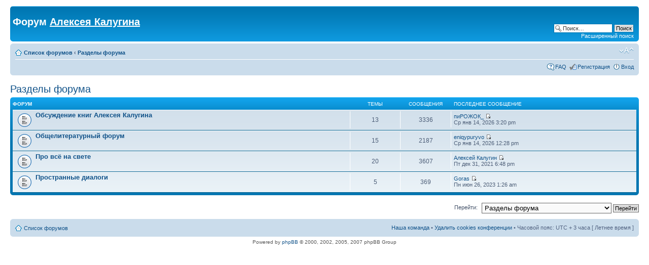

--- FILE ---
content_type: text/html; charset=UTF-8
request_url: http://alekseykalugin.ru/forum/viewforum.php?f=1&sid=6e32c8f8b54a3b7c24bb059f658255df
body_size: 3481
content:
<!DOCTYPE html PUBLIC "-//W3C//DTD XHTML 1.0 Strict//EN" "http://www.w3.org/TR/xhtml1/DTD/xhtml1-strict.dtd">
<html xmlns="http://www.w3.org/1999/xhtml" dir="ltr" lang="ru-ru" xml:lang="ru-ru">
<head>

<meta http-equiv="content-type" content="text/html; charset=UTF-8" />
<meta http-equiv="content-style-type" content="text/css" />
<meta http-equiv="content-language" content="ru-ru" />
<meta http-equiv="imagetoolbar" content="no" />
<meta name="resource-type" content="document" />
<meta name="distribution" content="global" />
<meta name="copyright" content="2000, 2002, 2005, 2007 phpBB Group" />
<meta name="keywords" content="" />
<meta name="description" content="" />
<meta http-equiv="X-UA-Compatible" content="IE=EmulateIE7" />

<title>Форум Алексея Калугина &bull; Просмотр форума - Разделы форума</title>



<script type="text/javascript">
// <![CDATA[
	var jump_page = 'Введите номер страницы, на которую хотите перейти:';
	var on_page = '';
	var per_page = '';
	var base_url = '';
	var style_cookie = 'phpBBstyle';
	var style_cookie_settings = '; path=/; domain=alekseykalugin.ru';
	var onload_functions = new Array();
	var onunload_functions = new Array();

	

	/**
	* Find a member
	*/
	function find_username(url)
	{
		popup(url, 760, 570, '_usersearch');
		return false;
	}

	/**
	* New function for handling multiple calls to window.onload and window.unload by pentapenguin
	*/
	window.onload = function()
	{
		for (var i = 0; i < onload_functions.length; i++)
		{
			eval(onload_functions[i]);
		}
	}

	window.onunload = function()
	{
		for (var i = 0; i < onunload_functions.length; i++)
		{
			eval(onunload_functions[i]);
		}
	}

// ]]>
</script>
<script type="text/javascript" src="./styles/prosilver/template/styleswitcher.js"></script>
<script type="text/javascript" src="./styles/prosilver/template/forum_fn.js"></script>

<link href="./styles/prosilver/theme/print.css" rel="stylesheet" type="text/css" media="print" title="printonly" />
<link href="./style.php?id=1&amp;lang=ru&amp;sid=03f0ac79f88373eabe5d90a253da7421" rel="stylesheet" type="text/css" media="screen, projection" />

<link href="./styles/prosilver/theme/normal.css" rel="stylesheet" type="text/css" title="A" />
<link href="./styles/prosilver/theme/medium.css" rel="alternate stylesheet" type="text/css" title="A+" />
<link href="./styles/prosilver/theme/large.css" rel="alternate stylesheet" type="text/css" title="A++" />


<script type="text/javascript">

  var _gaq = _gaq || [];
  _gaq.push(['_setAccount', 'UA-2810562-6']);
  _gaq.push(['_trackPageview']);

  (function() {
    var ga = document.createElement('script'); ga.type = 'text/javascript'; ga.async = true;
    ga.src = ('https:' == document.location.protocol ? 'https://ssl' : 'http://www') + '.google-analytics.com/ga.js';
    var s = document.getElementsByTagName('script')[0]; s.parentNode.insertBefore(ga, s);
  })();

</script>
</head>

<body id="phpbb" class="section-viewforum ltr">

<div id="wrap">
	<a id="top" name="top" accesskey="t"></a>
	<div id="page-header">
		<div class="headerbar">
			<div class="inner"><span class="corners-top"><span></span></span>

			<div id="site-description">
				<h1>Форум <a href="http://alekseykalugin.ru">Алексея Калугина</a></h1>
				<p></p>
				<p class="skiplink"><a href="#start_here">Пропустить</a></p>
			</div>

		
			<div id="search-box">
				<form action="./search.php?sid=03f0ac79f88373eabe5d90a253da7421" method="post" id="search">
				<fieldset>
					<input name="keywords" id="keywords" type="text" maxlength="128" title="Ключевые слова" class="inputbox search" value="Поиск…" onclick="if(this.value=='Поиск…')this.value='';" onblur="if(this.value=='')this.value='Поиск…';" />
					<input class="button2" value="Поиск" type="submit" /><br />
					<a href="./search.php?sid=03f0ac79f88373eabe5d90a253da7421" title="Параметры расширенного поиска">Расширенный поиск</a> 
				</fieldset>
				</form>
			</div>
		

			<span class="corners-bottom"><span></span></span></div>
		</div>

		<div class="navbar">
			<div class="inner"><span class="corners-top"><span></span></span>

			<ul class="linklist navlinks">
				<li class="icon-home"><a href="./index.php?sid=03f0ac79f88373eabe5d90a253da7421" accesskey="h">Список форумов</a>  <strong>&#8249;</strong> <a href="./viewforum.php?f=1&amp;sid=03f0ac79f88373eabe5d90a253da7421">Разделы форума</a></li>

				<li class="rightside"><a href="#" onclick="fontsizeup(); return false;" onkeypress="return fontsizeup(event);" class="fontsize" title="Изменить размер шрифта">Изменить размер шрифта</a></li>

				
			</ul>

			

			<ul class="linklist rightside">
				<li class="icon-faq"><a href="./faq.php?sid=03f0ac79f88373eabe5d90a253da7421" title="Часто задаваемые вопросы">FAQ</a></li>
				<li class="icon-register"><a href="./ucp.php?mode=register&amp;sid=03f0ac79f88373eabe5d90a253da7421">Регистрация</a></li>
					<li class="icon-logout"><a href="./ucp.php?mode=login&amp;sid=03f0ac79f88373eabe5d90a253da7421" title="Вход" accesskey="x">Вход</a></li>
				
			</ul>

			<span class="corners-bottom"><span></span></span></div>
		</div>

	</div>

	<a name="start_here"></a>
	<div id="page-body">
		
<h2><a href="./viewforum.php?f=1&amp;start=0&amp;sid=03f0ac79f88373eabe5d90a253da7421">Разделы форума</a></h2>


		<div class="forabg">
			<div class="inner"><span class="corners-top"><span></span></span>
			<ul class="topiclist">
				<li class="header">
					<dl class="icon">
						<dt>Форум</dt>
						<dd class="topics">Темы</dd>
						<dd class="posts">Сообщения</dd>
						<dd class="lastpost"><span>Последнее сообщение</span></dd>
					</dl>
				</li>
			</ul>
			<ul class="topiclist forums">
	
		<li class="row">
			<dl class="icon" style="background-image: url(./styles/prosilver/imageset/forum_read.gif); background-repeat: no-repeat;">
				<dt title="Нет новых сообщений">
				
					<a href="./viewforum.php?f=2&amp;sid=03f0ac79f88373eabe5d90a253da7421" class="forumtitle">Обсуждение книг Алексея Калугина</a><br />
					
					
				</dt>
				
					<dd class="topics">13 <dfn>Темы</dfn></dd>
					<dd class="posts">3336 <dfn>Сообщения</dfn></dd>
					<dd class="lastpost"><span>
						<dfn>Последнее сообщение</dfn>  <a href="./memberlist.php?mode=viewprofile&amp;u=215&amp;sid=03f0ac79f88373eabe5d90a253da7421">пиРОЖОК_</a>
						<a href="./viewtopic.php?f=2&amp;p=10956&amp;sid=03f0ac79f88373eabe5d90a253da7421#p10956"><img src="./styles/prosilver/imageset/icon_topic_latest.gif" width="11" height="9" alt="Перейти к последнему сообщению" title="Перейти к последнему сообщению" /></a> <br />Ср янв 14, 2026 3:20 pm</span>
					</dd>
				
			</dl>
		</li>
	
		<li class="row">
			<dl class="icon" style="background-image: url(./styles/prosilver/imageset/forum_read.gif); background-repeat: no-repeat;">
				<dt title="Нет новых сообщений">
				
					<a href="./viewforum.php?f=3&amp;sid=03f0ac79f88373eabe5d90a253da7421" class="forumtitle">Общелитературный форум</a><br />
					
					
				</dt>
				
					<dd class="topics">15 <dfn>Темы</dfn></dd>
					<dd class="posts">2187 <dfn>Сообщения</dfn></dd>
					<dd class="lastpost"><span>
						<dfn>Последнее сообщение</dfn>  <a href="./memberlist.php?mode=viewprofile&amp;u=1388&amp;sid=03f0ac79f88373eabe5d90a253da7421">eniqypuryvo</a>
						<a href="./viewtopic.php?f=3&amp;p=10953&amp;sid=03f0ac79f88373eabe5d90a253da7421#p10953"><img src="./styles/prosilver/imageset/icon_topic_latest.gif" width="11" height="9" alt="Перейти к последнему сообщению" title="Перейти к последнему сообщению" /></a> <br />Ср янв 14, 2026 12:28 pm</span>
					</dd>
				
			</dl>
		</li>
	
		<li class="row">
			<dl class="icon" style="background-image: url(./styles/prosilver/imageset/forum_read.gif); background-repeat: no-repeat;">
				<dt title="Нет новых сообщений">
				
					<a href="./viewforum.php?f=4&amp;sid=03f0ac79f88373eabe5d90a253da7421" class="forumtitle">Про всё на свете</a><br />
					
					
				</dt>
				
					<dd class="topics">20 <dfn>Темы</dfn></dd>
					<dd class="posts">3607 <dfn>Сообщения</dfn></dd>
					<dd class="lastpost"><span>
						<dfn>Последнее сообщение</dfn>  <a href="./memberlist.php?mode=viewprofile&amp;u=55&amp;sid=03f0ac79f88373eabe5d90a253da7421">Алексей Калугин</a>
						<a href="./viewtopic.php?f=4&amp;p=10212&amp;sid=03f0ac79f88373eabe5d90a253da7421#p10212"><img src="./styles/prosilver/imageset/icon_topic_latest.gif" width="11" height="9" alt="Перейти к последнему сообщению" title="Перейти к последнему сообщению" /></a> <br />Пт дек 31, 2021 6:48 pm</span>
					</dd>
				
			</dl>
		</li>
	
		<li class="row">
			<dl class="icon" style="background-image: url(./styles/prosilver/imageset/forum_read.gif); background-repeat: no-repeat;">
				<dt title="Нет новых сообщений">
				
					<a href="./viewforum.php?f=5&amp;sid=03f0ac79f88373eabe5d90a253da7421" class="forumtitle">Пространные диалоги</a><br />
					
					
				</dt>
				
					<dd class="topics">5 <dfn>Темы</dfn></dd>
					<dd class="posts">369 <dfn>Сообщения</dfn></dd>
					<dd class="lastpost"><span>
						<dfn>Последнее сообщение</dfn>  <a href="./memberlist.php?mode=viewprofile&amp;u=876&amp;sid=03f0ac79f88373eabe5d90a253da7421">Goras</a>
						<a href="./viewtopic.php?f=5&amp;p=10497&amp;sid=03f0ac79f88373eabe5d90a253da7421#p10497"><img src="./styles/prosilver/imageset/icon_topic_latest.gif" width="11" height="9" alt="Перейти к последнему сообщению" title="Перейти к последнему сообщению" /></a> <br />Пн июн 26, 2023 1:26 am</span>
					</dd>
				
			</dl>
		</li>
	
			</ul>

			<span class="corners-bottom"><span></span></span></div>
		</div>
	
	<form method="post" id="jumpbox" action="./viewforum.php?sid=03f0ac79f88373eabe5d90a253da7421" onsubmit="if(document.jumpbox.f.value == -1){return false;}">

	
		<fieldset class="jumpbox">
	
			<label for="f" accesskey="j">Перейти:</label>
			<select name="f" id="f" onchange="if(this.options[this.selectedIndex].value != -1){ document.forms['jumpbox'].submit() }">
			
				<option value="-1">Выберите форум</option>
			<option value="-1">------------------</option>
				<option value="1" selected="selected">Разделы форума</option>
			
				<option value="2">&nbsp; &nbsp;Обсуждение книг Алексея Калугина</option>
			
				<option value="3">&nbsp; &nbsp;Общелитературный форум</option>
			
				<option value="4">&nbsp; &nbsp;Про всё на свете</option>
			
				<option value="5">&nbsp; &nbsp;Пространные диалоги</option>
			
			</select>
			<input type="submit" value="Перейти" class="button2" />
		</fieldset>
	</form>

</div>

<div id="page-footer">

	<div class="navbar">
		<div class="inner"><span class="corners-top"><span></span></span>

		<ul class="linklist">
			<li class="icon-home"><a href="./index.php?sid=03f0ac79f88373eabe5d90a253da7421" accesskey="h">Список форумов</a></li>
				
			<li class="rightside"><a href="./memberlist.php?mode=leaders&amp;sid=03f0ac79f88373eabe5d90a253da7421">Наша команда</a> &bull; <a href="./ucp.php?mode=delete_cookies&amp;sid=03f0ac79f88373eabe5d90a253da7421">Удалить cookies конференции</a> &bull; Часовой пояс: UTC + 3 часа [ Летнее время ]</li>
		</ul>

		<span class="corners-bottom"><span></span></span></div>
	</div>

	<div class="copyright">Powered by <a href="http://www.phpbb.com/">phpBB</a> &copy; 2000, 2002, 2005, 2007 phpBB Group
		
	</div>
</div>

</div>

<div>
	<a id="bottom" name="bottom" accesskey="z"></a>
	
</div>

</body>
</html>